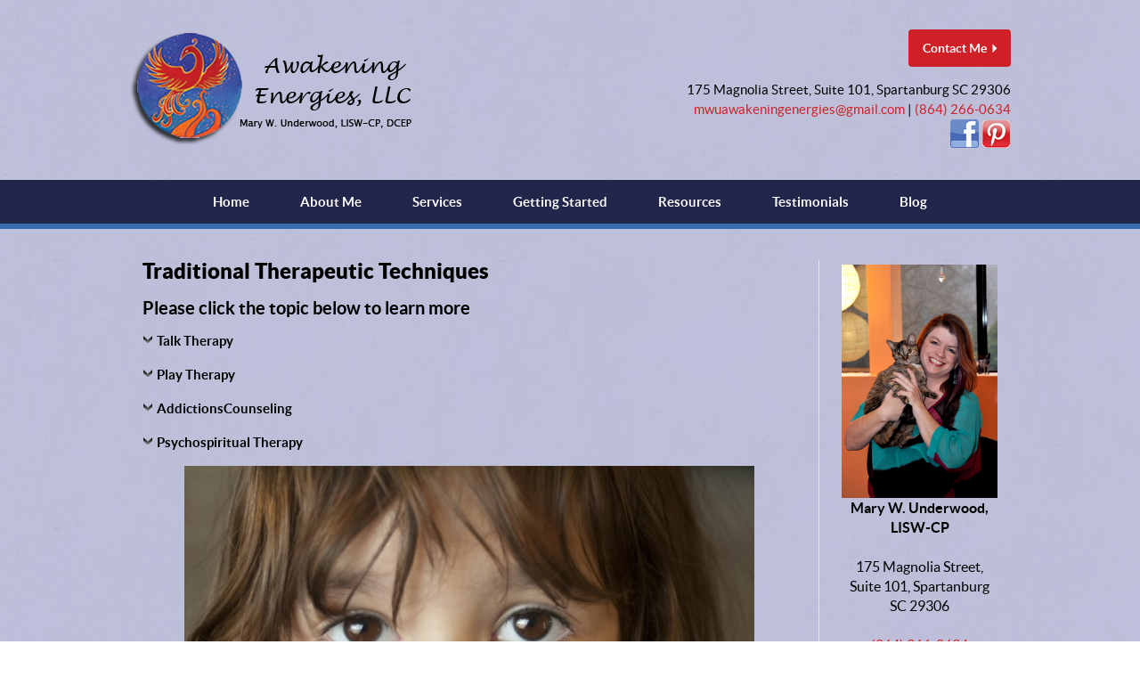

--- FILE ---
content_type: text/html; charset=UTF-8
request_url: https://www.awakeningenergies.com/traditional-therapeutic-techniques/
body_size: 12832
content:
<!DOCTYPE html>
<!--[if IE 8]><html class="lt-ie9"> <![endif]-->
<!--[if gt IE 8]><!--><html><!--<![endif]-->
<head>
<meta charset="UTF-8">
<script type="text/javascript">
var gform;gform||(document.addEventListener("gform_main_scripts_loaded",function(){gform.scriptsLoaded=!0}),window.addEventListener("DOMContentLoaded",function(){gform.domLoaded=!0}),gform={domLoaded:!1,scriptsLoaded:!1,initializeOnLoaded:function(o){gform.domLoaded&&gform.scriptsLoaded?o():!gform.domLoaded&&gform.scriptsLoaded?window.addEventListener("DOMContentLoaded",o):document.addEventListener("gform_main_scripts_loaded",o)},hooks:{action:{},filter:{}},addAction:function(o,n,r,t){gform.addHook("action",o,n,r,t)},addFilter:function(o,n,r,t){gform.addHook("filter",o,n,r,t)},doAction:function(o){gform.doHook("action",o,arguments)},applyFilters:function(o){return gform.doHook("filter",o,arguments)},removeAction:function(o,n){gform.removeHook("action",o,n)},removeFilter:function(o,n,r){gform.removeHook("filter",o,n,r)},addHook:function(o,n,r,t,i){null==gform.hooks[o][n]&&(gform.hooks[o][n]=[]);var e=gform.hooks[o][n];null==i&&(i=n+"_"+e.length),gform.hooks[o][n].push({tag:i,callable:r,priority:t=null==t?10:t})},doHook:function(n,o,r){var t;if(r=Array.prototype.slice.call(r,1),null!=gform.hooks[n][o]&&((o=gform.hooks[n][o]).sort(function(o,n){return o.priority-n.priority}),o.forEach(function(o){"function"!=typeof(t=o.callable)&&(t=window[t]),"action"==n?t.apply(null,r):r[0]=t.apply(null,r)})),"filter"==n)return r[0]},removeHook:function(o,n,t,i){var r;null!=gform.hooks[o][n]&&(r=(r=gform.hooks[o][n]).filter(function(o,n,r){return!!(null!=i&&i!=o.tag||null!=t&&t!=o.priority)}),gform.hooks[o][n]=r)}});
</script>

<meta name="viewport" content="width=device-width, initial-scale=1.0">

<link rel="profile" href="https://gmpg.org/xfn/11">
<link rel="pingback" href="https://www.awakeningenergies.com/xmlrpc.php">
<!-- Bootstrap -->
<link href="https://www.awakeningenergies.com/wp-content/themes/dental/css/bootstrap.min.css" rel="stylesheet">
<link href="https://www.awakeningenergies.com/wp-content/themes/dental/css/style.css" rel="stylesheet">	
<link href="https://www.awakeningenergies.com/wp-content/themes/dental/css/ie8-fixes.css" rel="stylesheet">
	
<!-- HTML5 shim and Respond.js IE8 support of HTML5 elements and media queries -->
<!--[if lt IE 9]>
  <script src="https://www.awakeningenergies.com/wp-content/themes/dental/js/html5shiv.js"></script>
  <script src="https://www.awakeningenergies.com/wp-content/themes/dental/js/respond.min.js"></script>
<![endif]-->
	
<!-- jQuery (necessary for Bootstrap's JavaScript plugins) -->
<script src="https://www.awakeningenergies.com/wp-content/themes/dental/js/jquery.min.js"></script>
<!-- Include all compiled plugins (below), or include individual files as needed -->
<script src="https://www.awakeningenergies.com/wp-content/themes/dental/js/bootstrap.min.js"></script>	
<!-- END Bootstrap -->

<meta name='robots' content='index, follow, max-image-preview:large, max-snippet:-1, max-video-preview:-1' />

	<!-- This site is optimized with the Yoast SEO plugin v19.13 - https://yoast.com/wordpress/plugins/seo/ -->
	<title>Traditional Therapeutic Techniques | Spartanburg, SC | 29302</title>
	<meta name="description" content="Mary Underwood with Awakening Therapy provides traditional theraputic techniques including Talk Therapy, Play Therapy, Psychospiritual Therapy, Addictions" />
	<link rel="canonical" href="https://www.awakeningenergies.com/traditional-therapeutic-techniques/" />
	<meta property="og:locale" content="en_US" />
	<meta property="og:type" content="article" />
	<meta property="og:title" content="Traditional Therapeutic Techniques | Spartanburg, SC | 29302" />
	<meta property="og:description" content="Mary Underwood with Awakening Therapy provides traditional theraputic techniques including Talk Therapy, Play Therapy, Psychospiritual Therapy, Addictions" />
	<meta property="og:url" content="https://www.awakeningenergies.com/traditional-therapeutic-techniques/" />
	<meta property="og:site_name" content="Awakening Energies, LLC | Mary Underwood, LISW-CP, DECP | Spartanburg, SC" />
	<meta property="article:modified_time" content="2017-07-28T19:04:05+00:00" />
	<meta property="og:image" content="https://www.awakeningenergies.com/wp-content/uploads/2015/04/bigstock-Hispanic-girl-gazing-15729257-1024x683.jpg" />
	<meta name="twitter:label1" content="Est. reading time" />
	<meta name="twitter:data1" content="4 minutes" />
	<script type="application/ld+json" class="yoast-schema-graph">{"@context":"https://schema.org","@graph":[{"@type":"WebPage","@id":"https://www.awakeningenergies.com/traditional-therapeutic-techniques/","url":"https://www.awakeningenergies.com/traditional-therapeutic-techniques/","name":"Traditional Therapeutic Techniques | Spartanburg, SC | 29302","isPartOf":{"@id":"https://www.awakeningenergies.com/#website"},"primaryImageOfPage":{"@id":"https://www.awakeningenergies.com/traditional-therapeutic-techniques/#primaryimage"},"image":{"@id":"https://www.awakeningenergies.com/traditional-therapeutic-techniques/#primaryimage"},"thumbnailUrl":"https://www.awakeningenergies.com/wp-content/uploads/2015/04/bigstock-Hispanic-girl-gazing-15729257-1024x683.jpg","datePublished":"2015-04-02T02:46:00+00:00","dateModified":"2017-07-28T19:04:05+00:00","description":"Mary Underwood with Awakening Therapy provides traditional theraputic techniques including Talk Therapy, Play Therapy, Psychospiritual Therapy, Addictions","breadcrumb":{"@id":"https://www.awakeningenergies.com/traditional-therapeutic-techniques/#breadcrumb"},"inLanguage":"en-US","potentialAction":[{"@type":"ReadAction","target":["https://www.awakeningenergies.com/traditional-therapeutic-techniques/"]}]},{"@type":"ImageObject","inLanguage":"en-US","@id":"https://www.awakeningenergies.com/traditional-therapeutic-techniques/#primaryimage","url":"https://www.awakeningenergies.com/wp-content/uploads/2015/04/bigstock-Hispanic-girl-gazing-15729257.jpg","contentUrl":"https://www.awakeningenergies.com/wp-content/uploads/2015/04/bigstock-Hispanic-girl-gazing-15729257.jpg","width":1600,"height":1067},{"@type":"BreadcrumbList","@id":"https://www.awakeningenergies.com/traditional-therapeutic-techniques/#breadcrumb","itemListElement":[{"@type":"ListItem","position":1,"name":"Home","item":"https://www.awakeningenergies.com/"},{"@type":"ListItem","position":2,"name":"Traditional Therapeutic Techniques"}]},{"@type":"WebSite","@id":"https://www.awakeningenergies.com/#website","url":"https://www.awakeningenergies.com/","name":"Awakening Energies, LLC | Mary Underwood, LISW-CP, DECP | Spartanburg, SC","description":"","potentialAction":[{"@type":"SearchAction","target":{"@type":"EntryPoint","urlTemplate":"https://www.awakeningenergies.com/?s={search_term_string}"},"query-input":"required name=search_term_string"}],"inLanguage":"en-US"}]}</script>
	<!-- / Yoast SEO plugin. -->


<link rel='dns-prefetch' href='//s.w.org' />
<link rel="alternate" type="application/rss+xml" title="Awakening Energies, LLC | Mary Underwood, LISW-CP, DECP | Spartanburg, SC &raquo; Feed" href="https://www.awakeningenergies.com/feed/" />
<link rel="alternate" type="application/rss+xml" title="Awakening Energies, LLC | Mary Underwood, LISW-CP, DECP | Spartanburg, SC &raquo; Comments Feed" href="https://www.awakeningenergies.com/comments/feed/" />
<link rel="alternate" type="application/rss+xml" title="Awakening Energies, LLC | Mary Underwood, LISW-CP, DECP | Spartanburg, SC &raquo; Traditional Therapeutic Techniques Comments Feed" href="https://www.awakeningenergies.com/traditional-therapeutic-techniques/feed/" />
<script type="text/javascript">
window._wpemojiSettings = {"baseUrl":"https:\/\/s.w.org\/images\/core\/emoji\/14.0.0\/72x72\/","ext":".png","svgUrl":"https:\/\/s.w.org\/images\/core\/emoji\/14.0.0\/svg\/","svgExt":".svg","source":{"concatemoji":"https:\/\/www.awakeningenergies.com\/wp-includes\/js\/wp-emoji-release.min.js?ver=6.0.11"}};
/*! This file is auto-generated */
!function(e,a,t){var n,r,o,i=a.createElement("canvas"),p=i.getContext&&i.getContext("2d");function s(e,t){var a=String.fromCharCode,e=(p.clearRect(0,0,i.width,i.height),p.fillText(a.apply(this,e),0,0),i.toDataURL());return p.clearRect(0,0,i.width,i.height),p.fillText(a.apply(this,t),0,0),e===i.toDataURL()}function c(e){var t=a.createElement("script");t.src=e,t.defer=t.type="text/javascript",a.getElementsByTagName("head")[0].appendChild(t)}for(o=Array("flag","emoji"),t.supports={everything:!0,everythingExceptFlag:!0},r=0;r<o.length;r++)t.supports[o[r]]=function(e){if(!p||!p.fillText)return!1;switch(p.textBaseline="top",p.font="600 32px Arial",e){case"flag":return s([127987,65039,8205,9895,65039],[127987,65039,8203,9895,65039])?!1:!s([55356,56826,55356,56819],[55356,56826,8203,55356,56819])&&!s([55356,57332,56128,56423,56128,56418,56128,56421,56128,56430,56128,56423,56128,56447],[55356,57332,8203,56128,56423,8203,56128,56418,8203,56128,56421,8203,56128,56430,8203,56128,56423,8203,56128,56447]);case"emoji":return!s([129777,127995,8205,129778,127999],[129777,127995,8203,129778,127999])}return!1}(o[r]),t.supports.everything=t.supports.everything&&t.supports[o[r]],"flag"!==o[r]&&(t.supports.everythingExceptFlag=t.supports.everythingExceptFlag&&t.supports[o[r]]);t.supports.everythingExceptFlag=t.supports.everythingExceptFlag&&!t.supports.flag,t.DOMReady=!1,t.readyCallback=function(){t.DOMReady=!0},t.supports.everything||(n=function(){t.readyCallback()},a.addEventListener?(a.addEventListener("DOMContentLoaded",n,!1),e.addEventListener("load",n,!1)):(e.attachEvent("onload",n),a.attachEvent("onreadystatechange",function(){"complete"===a.readyState&&t.readyCallback()})),(e=t.source||{}).concatemoji?c(e.concatemoji):e.wpemoji&&e.twemoji&&(c(e.twemoji),c(e.wpemoji)))}(window,document,window._wpemojiSettings);
</script>
<style type="text/css">
img.wp-smiley,
img.emoji {
	display: inline !important;
	border: none !important;
	box-shadow: none !important;
	height: 1em !important;
	width: 1em !important;
	margin: 0 0.07em !important;
	vertical-align: -0.1em !important;
	background: none !important;
	padding: 0 !important;
}
</style>
	<link rel='stylesheet' id='wpapp-styles-css'  href='https://www.awakeningenergies.com/wp-content/plugins/wordpress-easy-paypal-payment-or-donation-accept-plugin/wpapp-styles.css?ver=6.0.11' type='text/css' media='all' />
<link rel='stylesheet' id='wp-block-library-css'  href='https://www.awakeningenergies.com/wp-includes/css/dist/block-library/style.min.css?ver=6.0.11' type='text/css' media='all' />
<style id='global-styles-inline-css' type='text/css'>
body{--wp--preset--color--black: #000000;--wp--preset--color--cyan-bluish-gray: #abb8c3;--wp--preset--color--white: #ffffff;--wp--preset--color--pale-pink: #f78da7;--wp--preset--color--vivid-red: #cf2e2e;--wp--preset--color--luminous-vivid-orange: #ff6900;--wp--preset--color--luminous-vivid-amber: #fcb900;--wp--preset--color--light-green-cyan: #7bdcb5;--wp--preset--color--vivid-green-cyan: #00d084;--wp--preset--color--pale-cyan-blue: #8ed1fc;--wp--preset--color--vivid-cyan-blue: #0693e3;--wp--preset--color--vivid-purple: #9b51e0;--wp--preset--gradient--vivid-cyan-blue-to-vivid-purple: linear-gradient(135deg,rgba(6,147,227,1) 0%,rgb(155,81,224) 100%);--wp--preset--gradient--light-green-cyan-to-vivid-green-cyan: linear-gradient(135deg,rgb(122,220,180) 0%,rgb(0,208,130) 100%);--wp--preset--gradient--luminous-vivid-amber-to-luminous-vivid-orange: linear-gradient(135deg,rgba(252,185,0,1) 0%,rgba(255,105,0,1) 100%);--wp--preset--gradient--luminous-vivid-orange-to-vivid-red: linear-gradient(135deg,rgba(255,105,0,1) 0%,rgb(207,46,46) 100%);--wp--preset--gradient--very-light-gray-to-cyan-bluish-gray: linear-gradient(135deg,rgb(238,238,238) 0%,rgb(169,184,195) 100%);--wp--preset--gradient--cool-to-warm-spectrum: linear-gradient(135deg,rgb(74,234,220) 0%,rgb(151,120,209) 20%,rgb(207,42,186) 40%,rgb(238,44,130) 60%,rgb(251,105,98) 80%,rgb(254,248,76) 100%);--wp--preset--gradient--blush-light-purple: linear-gradient(135deg,rgb(255,206,236) 0%,rgb(152,150,240) 100%);--wp--preset--gradient--blush-bordeaux: linear-gradient(135deg,rgb(254,205,165) 0%,rgb(254,45,45) 50%,rgb(107,0,62) 100%);--wp--preset--gradient--luminous-dusk: linear-gradient(135deg,rgb(255,203,112) 0%,rgb(199,81,192) 50%,rgb(65,88,208) 100%);--wp--preset--gradient--pale-ocean: linear-gradient(135deg,rgb(255,245,203) 0%,rgb(182,227,212) 50%,rgb(51,167,181) 100%);--wp--preset--gradient--electric-grass: linear-gradient(135deg,rgb(202,248,128) 0%,rgb(113,206,126) 100%);--wp--preset--gradient--midnight: linear-gradient(135deg,rgb(2,3,129) 0%,rgb(40,116,252) 100%);--wp--preset--duotone--dark-grayscale: url('#wp-duotone-dark-grayscale');--wp--preset--duotone--grayscale: url('#wp-duotone-grayscale');--wp--preset--duotone--purple-yellow: url('#wp-duotone-purple-yellow');--wp--preset--duotone--blue-red: url('#wp-duotone-blue-red');--wp--preset--duotone--midnight: url('#wp-duotone-midnight');--wp--preset--duotone--magenta-yellow: url('#wp-duotone-magenta-yellow');--wp--preset--duotone--purple-green: url('#wp-duotone-purple-green');--wp--preset--duotone--blue-orange: url('#wp-duotone-blue-orange');--wp--preset--font-size--small: 13px;--wp--preset--font-size--medium: 20px;--wp--preset--font-size--large: 36px;--wp--preset--font-size--x-large: 42px;}.has-black-color{color: var(--wp--preset--color--black) !important;}.has-cyan-bluish-gray-color{color: var(--wp--preset--color--cyan-bluish-gray) !important;}.has-white-color{color: var(--wp--preset--color--white) !important;}.has-pale-pink-color{color: var(--wp--preset--color--pale-pink) !important;}.has-vivid-red-color{color: var(--wp--preset--color--vivid-red) !important;}.has-luminous-vivid-orange-color{color: var(--wp--preset--color--luminous-vivid-orange) !important;}.has-luminous-vivid-amber-color{color: var(--wp--preset--color--luminous-vivid-amber) !important;}.has-light-green-cyan-color{color: var(--wp--preset--color--light-green-cyan) !important;}.has-vivid-green-cyan-color{color: var(--wp--preset--color--vivid-green-cyan) !important;}.has-pale-cyan-blue-color{color: var(--wp--preset--color--pale-cyan-blue) !important;}.has-vivid-cyan-blue-color{color: var(--wp--preset--color--vivid-cyan-blue) !important;}.has-vivid-purple-color{color: var(--wp--preset--color--vivid-purple) !important;}.has-black-background-color{background-color: var(--wp--preset--color--black) !important;}.has-cyan-bluish-gray-background-color{background-color: var(--wp--preset--color--cyan-bluish-gray) !important;}.has-white-background-color{background-color: var(--wp--preset--color--white) !important;}.has-pale-pink-background-color{background-color: var(--wp--preset--color--pale-pink) !important;}.has-vivid-red-background-color{background-color: var(--wp--preset--color--vivid-red) !important;}.has-luminous-vivid-orange-background-color{background-color: var(--wp--preset--color--luminous-vivid-orange) !important;}.has-luminous-vivid-amber-background-color{background-color: var(--wp--preset--color--luminous-vivid-amber) !important;}.has-light-green-cyan-background-color{background-color: var(--wp--preset--color--light-green-cyan) !important;}.has-vivid-green-cyan-background-color{background-color: var(--wp--preset--color--vivid-green-cyan) !important;}.has-pale-cyan-blue-background-color{background-color: var(--wp--preset--color--pale-cyan-blue) !important;}.has-vivid-cyan-blue-background-color{background-color: var(--wp--preset--color--vivid-cyan-blue) !important;}.has-vivid-purple-background-color{background-color: var(--wp--preset--color--vivid-purple) !important;}.has-black-border-color{border-color: var(--wp--preset--color--black) !important;}.has-cyan-bluish-gray-border-color{border-color: var(--wp--preset--color--cyan-bluish-gray) !important;}.has-white-border-color{border-color: var(--wp--preset--color--white) !important;}.has-pale-pink-border-color{border-color: var(--wp--preset--color--pale-pink) !important;}.has-vivid-red-border-color{border-color: var(--wp--preset--color--vivid-red) !important;}.has-luminous-vivid-orange-border-color{border-color: var(--wp--preset--color--luminous-vivid-orange) !important;}.has-luminous-vivid-amber-border-color{border-color: var(--wp--preset--color--luminous-vivid-amber) !important;}.has-light-green-cyan-border-color{border-color: var(--wp--preset--color--light-green-cyan) !important;}.has-vivid-green-cyan-border-color{border-color: var(--wp--preset--color--vivid-green-cyan) !important;}.has-pale-cyan-blue-border-color{border-color: var(--wp--preset--color--pale-cyan-blue) !important;}.has-vivid-cyan-blue-border-color{border-color: var(--wp--preset--color--vivid-cyan-blue) !important;}.has-vivid-purple-border-color{border-color: var(--wp--preset--color--vivid-purple) !important;}.has-vivid-cyan-blue-to-vivid-purple-gradient-background{background: var(--wp--preset--gradient--vivid-cyan-blue-to-vivid-purple) !important;}.has-light-green-cyan-to-vivid-green-cyan-gradient-background{background: var(--wp--preset--gradient--light-green-cyan-to-vivid-green-cyan) !important;}.has-luminous-vivid-amber-to-luminous-vivid-orange-gradient-background{background: var(--wp--preset--gradient--luminous-vivid-amber-to-luminous-vivid-orange) !important;}.has-luminous-vivid-orange-to-vivid-red-gradient-background{background: var(--wp--preset--gradient--luminous-vivid-orange-to-vivid-red) !important;}.has-very-light-gray-to-cyan-bluish-gray-gradient-background{background: var(--wp--preset--gradient--very-light-gray-to-cyan-bluish-gray) !important;}.has-cool-to-warm-spectrum-gradient-background{background: var(--wp--preset--gradient--cool-to-warm-spectrum) !important;}.has-blush-light-purple-gradient-background{background: var(--wp--preset--gradient--blush-light-purple) !important;}.has-blush-bordeaux-gradient-background{background: var(--wp--preset--gradient--blush-bordeaux) !important;}.has-luminous-dusk-gradient-background{background: var(--wp--preset--gradient--luminous-dusk) !important;}.has-pale-ocean-gradient-background{background: var(--wp--preset--gradient--pale-ocean) !important;}.has-electric-grass-gradient-background{background: var(--wp--preset--gradient--electric-grass) !important;}.has-midnight-gradient-background{background: var(--wp--preset--gradient--midnight) !important;}.has-small-font-size{font-size: var(--wp--preset--font-size--small) !important;}.has-medium-font-size{font-size: var(--wp--preset--font-size--medium) !important;}.has-large-font-size{font-size: var(--wp--preset--font-size--large) !important;}.has-x-large-font-size{font-size: var(--wp--preset--font-size--x-large) !important;}
</style>
<link rel='stylesheet' id='collapscore-css-css'  href='https://www.awakeningenergies.com/wp-content/plugins/jquery-collapse-o-matic/css/core_style.css?ver=1.0' type='text/css' media='all' />
<link rel='stylesheet' id='collapseomatic-css-css'  href='https://www.awakeningenergies.com/wp-content/plugins/jquery-collapse-o-matic/css/light_style.css?ver=1.6' type='text/css' media='all' />
<link rel='stylesheet' id='tmls-testimonials-css'  href='https://www.awakeningenergies.com/wp-content/plugins/tmls_testimonials/css/testimonials.css?ver=6.0.11' type='text/css' media='all' />
<link rel='stylesheet' id='krantz-style-css'  href='https://www.awakeningenergies.com/wp-content/themes/dental/style.css?ver=6.0.11' type='text/css' media='all' />
<script type='text/javascript' src='https://www.awakeningenergies.com/wp-includes/js/jquery/jquery.min.js?ver=3.6.0' id='jquery-core-js'></script>
<script type='text/javascript' src='https://www.awakeningenergies.com/wp-includes/js/jquery/jquery-migrate.min.js?ver=3.3.2' id='jquery-migrate-js'></script>
<script type='text/javascript' src='https://www.awakeningenergies.com/wp-content/plugins/tmls_testimonials/js/helper-plugins/jquery.ba-throttle-debounce.min.js?ver=6.0.11' id='tmls_ba_throttle_debounce-js'></script>
<script type='text/javascript' src='https://www.awakeningenergies.com/wp-content/plugins/tmls_testimonials/js/helper-plugins/jquery.mousewheel.min.js?ver=6.0.11' id='tmls_mousewheel-js'></script>
<script type='text/javascript' src='https://www.awakeningenergies.com/wp-content/plugins/tmls_testimonials/js/helper-plugins/jquery.touchSwipe.min.js?ver=6.0.11' id='tmls_touchSwipe-js'></script>
<script type='text/javascript' src='https://www.awakeningenergies.com/wp-content/plugins/tmls_testimonials/js/helper-plugins/jquery.transit.min.js?ver=6.0.11' id='tmls_transit-js'></script>
<script type='text/javascript' src='https://www.awakeningenergies.com/wp-content/plugins/tmls_testimonials/js/jquery.carouFredSel-6.2.1.js?ver=6.0.11' id='tmls-carouFredSel-js'></script>
<script type='text/javascript' src='https://www.awakeningenergies.com/wp-content/plugins/tmls_testimonials/js/testimonials.js?ver=6.0.11' id='tmls-testimonials-js-js'></script>
<link rel="https://api.w.org/" href="https://www.awakeningenergies.com/wp-json/" /><link rel="alternate" type="application/json" href="https://www.awakeningenergies.com/wp-json/wp/v2/pages/272" /><link rel="EditURI" type="application/rsd+xml" title="RSD" href="https://www.awakeningenergies.com/xmlrpc.php?rsd" />
<link rel="wlwmanifest" type="application/wlwmanifest+xml" href="https://www.awakeningenergies.com/wp-includes/wlwmanifest.xml" /> 
<meta name="generator" content="WordPress 6.0.11" />
<link rel='shortlink' href='https://www.awakeningenergies.com/?p=272' />
<link rel="alternate" type="application/json+oembed" href="https://www.awakeningenergies.com/wp-json/oembed/1.0/embed?url=https%3A%2F%2Fwww.awakeningenergies.com%2Ftraditional-therapeutic-techniques%2F" />
<link rel="alternate" type="text/xml+oembed" href="https://www.awakeningenergies.com/wp-json/oembed/1.0/embed?url=https%3A%2F%2Fwww.awakeningenergies.com%2Ftraditional-therapeutic-techniques%2F&#038;format=xml" />
<script type="text/javascript">
(function(url){
	if(/(?:Chrome\/26\.0\.1410\.63 Safari\/537\.31|WordfenceTestMonBot)/.test(navigator.userAgent)){ return; }
	var addEvent = function(evt, handler) {
		if (window.addEventListener) {
			document.addEventListener(evt, handler, false);
		} else if (window.attachEvent) {
			document.attachEvent('on' + evt, handler);
		}
	};
	var removeEvent = function(evt, handler) {
		if (window.removeEventListener) {
			document.removeEventListener(evt, handler, false);
		} else if (window.detachEvent) {
			document.detachEvent('on' + evt, handler);
		}
	};
	var evts = 'contextmenu dblclick drag dragend dragenter dragleave dragover dragstart drop keydown keypress keyup mousedown mousemove mouseout mouseover mouseup mousewheel scroll'.split(' ');
	var logHuman = function() {
		if (window.wfLogHumanRan) { return; }
		window.wfLogHumanRan = true;
		var wfscr = document.createElement('script');
		wfscr.type = 'text/javascript';
		wfscr.async = true;
		wfscr.src = url + '&r=' + Math.random();
		(document.getElementsByTagName('head')[0]||document.getElementsByTagName('body')[0]).appendChild(wfscr);
		for (var i = 0; i < evts.length; i++) {
			removeEvent(evts[i], logHuman);
		}
	};
	for (var i = 0; i < evts.length; i++) {
		addEvent(evts[i], logHuman);
	}
})('//www.awakeningenergies.com/?wordfence_lh=1&hid=195CFED1375A52C52AA7A08EB5E4D5C6');
</script>
</head>

<body data-rsssl=1 class="page-template page-template-template-has-rightsidebar page-template-template-has-rightsidebar-php page page-id-272">

<div id="header" class="row container">
	<div class="col-xs-12 col-sm-3" id="logo"><h1><a href="https://www.awakeningenergies.com/" rel="home"></a></h1></div>
	<div class="col-xs-12 col-sm-9" id="topright">
		<div id="topmenu">
					</div>

			<div class="clr"></div>
		<div class="row" id="headertext"><li id="text-6" class="widget widget_text">			<div class="textwidget"><p style="text-align: right;"><a class="btn" href="https://www.awakeningenergies.com/contact-me/">Contact Me</a> 
<p style="text-align: right; font-size:15px;">175 Magnolia Street, Suite 101, Spartanburg SC 29306<br/>
</strong><a href="mailto:mwuawakeningenergies@gmail.com">mwuawakeningenergies@gmail.com</a> |
<a href="tel:864-266-0634 ">(864) 266-0634 </a><br/>
<a href="https://www.facebook.com/pages/Awakening-Energies-LLC/379108418767700"><img src="https://www.awakeningenergies.com/wp-content/uploads/2015/03/facebook-iconsmall.png" alt="facebook-icon(small)" width="32" height="32" class="alignnone size-full wp-image-202" /></a>     <a href="https://www.pinterest.com/maryofae/"><img src="https://www.awakeningenergies.com/wp-content/uploads/2015/03/PintrestIconsmall.png" alt="PintrestIcon(small)" width="33" height="33" class="alignnone size-full wp-image-204" /></a>  </div>
		</li>
</div>	
			
		
	</div><!-- END TOPRIGHT -->	
</div><!-- END header -->	
<div class="clr"></div>
  
<div id="navigation">
	<div class="navbar navbar-default" id="navmenu">
	  <div class="container">
		<div class="navbar-header">
		  <button type="button" class="navbar-toggle" data-toggle="collapse" data-target=".navbar-collapse">
			<span class="icon-bar"></span>
			<span class="icon-bar"></span>
			<span class="icon-bar"></span>
		  </button>
		</div>
		<div class="collapse navbar-collapse navbar-ex1-collapse"><ul id="menu-main-menu" class="nav navbar-nav"><li id="menu-item-117" class="menu-item menu-item-type-post_type menu-item-object-page menu-item-home menu-item-117"><a title="Home" href="https://www.awakeningenergies.com/">Home</a></li>
<li id="menu-item-118" class="menu-item menu-item-type-post_type menu-item-object-page menu-item-has-children menu-item-118 dropdown"><a title="About Me" href="https://www.awakeningenergies.com/about-me/" class="dropdown-toggle">About Me <span class="caret"></span></a>
<ul role="menu" class=" dropdown-menu">
	<li id="menu-item-259" class="menu-item menu-item-type-post_type menu-item-object-page menu-item-259"><a title="My Office" href="https://www.awakeningenergies.com/my-office/">My Office</a></li>
	<li id="menu-item-260" class="menu-item menu-item-type-post_type menu-item-object-page menu-item-260"><a title="Shanti" href="https://www.awakeningenergies.com/shanti/">Shanti</a></li>
	<li id="menu-item-258" class="menu-item menu-item-type-post_type menu-item-object-page menu-item-258"><a title="Inclusivity" href="https://www.awakeningenergies.com/inclusivity/">Inclusivity</a></li>
</ul>
</li>
<li id="menu-item-136" class="menu-item menu-item-type-post_type menu-item-object-page menu-item-has-children menu-item-136 dropdown"><a title="Services" href="https://www.awakeningenergies.com/theraputic-services/" class="dropdown-toggle">Services <span class="caret"></span></a>
<ul role="menu" class=" dropdown-menu">
	<li id="menu-item-271" class="menu-item menu-item-type-post_type menu-item-object-page menu-item-271"><a title="Individual Therapy" href="https://www.awakeningenergies.com/individual-therapy/">Individual Therapy</a></li>
	<li id="menu-item-270" class="menu-item menu-item-type-post_type menu-item-object-page menu-item-270"><a title="Group Therapy" href="https://www.awakeningenergies.com/group-therapy/">Group Therapy</a></li>
	<li id="menu-item-121" class="menu-item menu-item-type-post_type menu-item-object-page menu-item-121"><a title="Body Work" href="https://www.awakeningenergies.com/bodywork/">Body Work</a></li>
	<li id="menu-item-137" class="menu-item menu-item-type-post_type menu-item-object-page menu-item-137"><a title="Weddings &#038; Ceremonies" href="https://www.awakeningenergies.com/weddings-cerimonies/">Weddings &#038; Ceremonies</a></li>
	<li id="menu-item-135" class="menu-item menu-item-type-post_type menu-item-object-page menu-item-135"><a title="Therapeutic Retreats" href="https://www.awakeningenergies.com/therapeutic-retreats/">Therapeutic Retreats</a></li>
	<li id="menu-item-124" class="menu-item menu-item-type-post_type menu-item-object-page menu-item-124"><a title="Educational Services Provided" href="https://www.awakeningenergies.com/educational-workshops/">Educational Services Provided</a></li>
</ul>
</li>
<li id="menu-item-139" class="menu-item menu-item-type-custom menu-item-object-custom menu-item-has-children menu-item-139 dropdown"><a title="Getting Started" class="dropdown-toggle">Getting Started <span class="caret"></span></a>
<ul role="menu" class=" dropdown-menu">
	<li id="menu-item-122" class="menu-item menu-item-type-post_type menu-item-object-page menu-item-122"><a title="Client Forms" href="https://www.awakeningenergies.com/client-forms/">Client Forms</a></li>
	<li id="menu-item-127" class="menu-item menu-item-type-post_type menu-item-object-page menu-item-127"><a title="FAQ&#039;s" href="https://www.awakeningenergies.com/faqs/">FAQ&#8217;s</a></li>
	<li id="menu-item-133" class="menu-item menu-item-type-post_type menu-item-object-page menu-item-133"><a title="Rates &#038; Insurance" href="https://www.awakeningenergies.com/rates-insurance/">Rates &#038; Insurance</a></li>
</ul>
</li>
<li id="menu-item-138" class="menu-item menu-item-type-custom menu-item-object-custom menu-item-has-children menu-item-138 dropdown"><a title="Resources" class="dropdown-toggle">Resources <span class="caret"></span></a>
<ul role="menu" class=" dropdown-menu">
	<li id="menu-item-464" class="menu-item menu-item-type-post_type menu-item-object-page menu-item-464"><a title="Mental Health Issues" href="https://www.awakeningenergies.com/mental-health-issues/">Mental Health Issues</a></li>
	<li id="menu-item-465" class="menu-item menu-item-type-post_type menu-item-object-page menu-item-465"><a title="General Issues" href="https://www.awakeningenergies.com/general-issues/">General Issues</a></li>
	<li id="menu-item-466" class="menu-item menu-item-type-post_type menu-item-object-page menu-item-466"><a title="Vulnerable &#038; Marginalized Populations" href="https://www.awakeningenergies.com/vulnerable-marginalized-populations/">Vulnerable &#038; Marginalized Populations</a></li>
	<li id="menu-item-132" class="menu-item menu-item-type-post_type menu-item-object-page menu-item-132"><a title="Psychology Hot Topics" href="https://www.awakeningenergies.com/psychology-hot-topics/">Psychology Hot Topics</a></li>
</ul>
</li>
<li id="menu-item-134" class="menu-item menu-item-type-post_type menu-item-object-page menu-item-134"><a title="Testimonials" href="https://www.awakeningenergies.com/testimonials/">Testimonials</a></li>
<li id="menu-item-318" class="menu-item menu-item-type-post_type menu-item-object-page menu-item-318"><a title="Blog" href="https://www.awakeningenergies.com/blog/">Blog</a></li>
</ul></div>		
	  </div>
	</div>	
</div><!-- END NAVIGATION -->	
<div class="clr"></div>

<div class="containerwrap" id="hasrightsidebar">	
	<div class="row container" id="container">		
		<div class="col-xs-12 col-sm-9" id="content" role="main">		
		
							
				
<article id="post-272" class="post-272 page type-page status-publish hentry">
	<header class="entry-header">
		<h1 class="entry-title">Traditional Therapeutic Techniques</h1>	</header><!-- .entry-header -->

	<div class="entry-content">
		<h3>Please click the topic below to learn more</h3>
<p><strong><span class="collapseomatic " id="id69691fad25660"  tabindex="0" title="Talk Therapy"    >Talk Therapy</span><div id="target-id69691fad25660" class="collapseomatic_content "></strong><br />
Traditional talk therapy involves the therapist and the client sitting down, face-to-face and talking through whatever is going on within your internal and external world.There are many therapeutic techniques that used within the traditional talk therapy model. Below are some very simplistic descriptions and examples of the talk therapy models I most commonly use:</p>
<p><strong>Cognitive Behavioral Therapy (CBT)</strong>: CBT looks at the ways your thinking and behavior play into your emotional and relationship problems. It then challenges the thoughts and behaviors that are distorted (not based on reality) and teaches you what thoughts and behaviors you can use to replace the distortions. An example is believing that everything always goes wrong, which leads to feeling hopeless and depressed. By challenging this distortion, people learn to see that many things go well, which will help alleviate the hopelessness and depression.</p>
<p><strong>Psychodynamic Therapy (PT):</strong> PT involves examining the patterns in one&#8217;s life, finding when and how the dynamics began and uses that awareness to consciously choose alternatives to those patterns. An example would be someone learning that he or she is repeatedly dating people who are emotionally unavailable because he or she was raised by an emotionally unavailable parent and that he or she has been unconsciously reenacting that relationship. That knowledge can then be used to identify the red flags connected to this dynamic and consciously break the pattern by choosing not to pursue emotionally unavailable people.</p>
<p><strong>Rogerian Therapy (RT):</strong> RT is more of a therapeutic philosophy than a specific technique. It is based on the belief that people need to be accepted to heal and that a therapist’s primary job is to value and accept the client for exactly who they are.</p>
<p><strong>Gestalt Therapy (GT):</strong> Gestalt therapy focuses on what is occurring in the present and is based on understanding a person within their environment . In GT people develop an awareness of their feelings, reactions, and thoughts in a present situation, in the belief that people have the ability to solve their own problems if they are aware of what is happening. An example of a GT therapeutic intervention would be a person imagining a person from their life is in the room and saying all he or she wishes to say in order to discover what emotions and thoughts he or she may have been unaware of having about that person.</p>
</div>
<p><strong><span class="collapseomatic " id="id69691fad256a6"  tabindex="0" title="Play Therapy"    >Play Therapy</span><div id="target-id69691fad256a6" class="collapseomatic_content "></strong><br />
Play is the natural language of childhood. It is how they are meant to process and learn. I have a multitude of tools for use in play therapy, including a sandtray with figurines, a variety of art supplies, puppets, therapeutic games and books. I also frequently incorporate the mind-body therapies I use within the play.<br />
I see children as young as 5 for general therapy, but will see children as young as two for the purpose of treating an identified trauma, using specific techniques and with the parent’s assistance.</p>
</div>
<p><strong><span class="collapseomatic " id="id69691fad256c6"  tabindex="0" title="AddictionsCounseling"    >AddictionsCounseling</span><div id="target-id69691fad256c6" class="collapseomatic_content "></strong><br />
My first two years out of graduate school, I worked at Spartanburg Alcohol and Drug Abuse Commission. Through this process I learned many traditional techniques for treating substance abuse problems, as well as obtaining my certification in addictions counseling. This gives me experience and perspective that aids in treating people pursuing counseling for their own addictive behavior or to deal with the impact of a loved one&#8217;s addictive behavior. I have also learned that many of the Mind-Body techniques I employee are very effective in helping with the treatment of addiction issues.</p>
</div>
<p><strong><span class="collapseomatic " id="id69691fad256ef"  tabindex="0" title="Psychospiritual Therapy"    >Psychospiritual Therapy</span><div id="target-id69691fad256ef" class="collapseomatic_content "></strong><br />
Most people who come to therapy have or use to have a spiritual belief system. Some people find that their spiritual belief system is an essential positive aspect of themselves and their lives. Others have much unresolved hurt and anger from a former spiritual institution. Psychospiritual Therapy strives to help those who have felt harmed by a spiritual institution heal and find a spiritual path that will enrich their lives if they wish. It also utilizes whatever spiritual beliefs and practices the client identifies as positive and helpful to aid in the therapeutic process. Psychospiritual therapy does not endorse or counter any specific belief systems, it simply uses the spiritual life of the client to amplify and direct the client’s work.</p>
</div><img class="aligncenter wp-image-3590 size-large" src="https://www.awakeningenergies.com/wp-content/uploads/2015/04/bigstock-Hispanic-girl-gazing-15729257-1024x683.jpg" alt="" width="640" height="427" srcset="https://www.awakeningenergies.com/wp-content/uploads/2015/04/bigstock-Hispanic-girl-gazing-15729257-1024x683.jpg 1024w, https://www.awakeningenergies.com/wp-content/uploads/2015/04/bigstock-Hispanic-girl-gazing-15729257-300x200.jpg 300w, https://www.awakeningenergies.com/wp-content/uploads/2015/04/bigstock-Hispanic-girl-gazing-15729257-768x512.jpg 768w, https://www.awakeningenergies.com/wp-content/uploads/2015/04/bigstock-Hispanic-girl-gazing-15729257.jpg 1600w" sizes="(max-width: 640px) 100vw, 640px" /></p>
			</div><!-- .entry-content -->
</article><!-- #post-## -->
			
									
				
			<div class="clr"></div>		
		</div><!-- END CONTENT -->					
		
		<div class="col-xs-12 col-sm-3" id="sidebar-right" role="complementary">
	
					<div id="text-2" class="widget widget_text">			<div class="textwidget"><center>
<img class="alignnone wp-image-161 size-medium" src="https://www.awakeningenergies.com/wp-content/uploads/2015/03/Mary-Underwood-Shanti.jpg" alt="Mary-Underwood-&amp;Shanti"  /><br/>
<b>Mary W. Underwood, LISW-CP </b><br/><br/>
175 Magnolia Street, Suite 101, Spartanburg SC 29306<br/><br/>

<a href="tel:864-266-0634 ">(864) 266-0634 </a><br/>
<a href="mailto:mwuawakeningenergies@gmail.com">Email Me</a><br/>
<br/>
<hr>
</div>
		</div><div id="gform_widget-2" class="widget gform_widget"><h3 class="widget-title">Contact Me</h3><link rel='stylesheet' id='gforms_reset_css-css'  href='https://www.awakeningenergies.com/wp-content/plugins/gravityforms/legacy/css/formreset.min.css?ver=2.6.9' type='text/css' media='all' />
<link rel='stylesheet' id='gforms_formsmain_css-css'  href='https://www.awakeningenergies.com/wp-content/plugins/gravityforms/legacy/css/formsmain.min.css?ver=2.6.9' type='text/css' media='all' />
<link rel='stylesheet' id='gforms_ready_class_css-css'  href='https://www.awakeningenergies.com/wp-content/plugins/gravityforms/legacy/css/readyclass.min.css?ver=2.6.9' type='text/css' media='all' />
<link rel='stylesheet' id='gforms_browsers_css-css'  href='https://www.awakeningenergies.com/wp-content/plugins/gravityforms/legacy/css/browsers.min.css?ver=2.6.9' type='text/css' media='all' />
<script type='text/javascript' src='https://www.awakeningenergies.com/wp-includes/js/dist/vendor/regenerator-runtime.min.js?ver=0.13.9' id='regenerator-runtime-js'></script>
<script type='text/javascript' src='https://www.awakeningenergies.com/wp-includes/js/dist/vendor/wp-polyfill.min.js?ver=3.15.0' id='wp-polyfill-js'></script>
<script type='text/javascript' src='https://www.awakeningenergies.com/wp-includes/js/dist/dom-ready.min.js?ver=d996b53411d1533a84951212ab6ac4ff' id='wp-dom-ready-js'></script>
<script type='text/javascript' src='https://www.awakeningenergies.com/wp-includes/js/dist/hooks.min.js?ver=c6d64f2cb8f5c6bb49caca37f8828ce3' id='wp-hooks-js'></script>
<script type='text/javascript' src='https://www.awakeningenergies.com/wp-includes/js/dist/i18n.min.js?ver=ebee46757c6a411e38fd079a7ac71d94' id='wp-i18n-js'></script>
<script type='text/javascript' id='wp-i18n-js-after'>
wp.i18n.setLocaleData( { 'text direction\u0004ltr': [ 'ltr' ] } );
</script>
<script type='text/javascript' src='https://www.awakeningenergies.com/wp-includes/js/dist/a11y.min.js?ver=a38319d7ba46c6e60f7f9d4c371222c5' id='wp-a11y-js'></script>
<script type='text/javascript' defer='defer' src='https://www.awakeningenergies.com/wp-content/plugins/gravityforms/js/jquery.json.min.js?ver=2.6.9' id='gform_json-js'></script>
<script type='text/javascript' id='gform_gravityforms-js-extra'>
/* <![CDATA[ */
var gform_i18n = {"datepicker":{"days":{"monday":"Mon","tuesday":"Tue","wednesday":"Wed","thursday":"Thu","friday":"Fri","saturday":"Sat","sunday":"Sun"},"months":{"january":"January","february":"February","march":"March","april":"April","may":"May","june":"June","july":"July","august":"August","september":"September","october":"October","november":"November","december":"December"},"firstDay":1,"iconText":"Select date"}};
var gf_legacy_multi = [];
var gform_gravityforms = {"strings":{"invalid_file_extension":"This type of file is not allowed. Must be one of the following:","delete_file":"Delete this file","in_progress":"in progress","file_exceeds_limit":"File exceeds size limit","illegal_extension":"This type of file is not allowed.","max_reached":"Maximum number of files reached","unknown_error":"There was a problem while saving the file on the server","currently_uploading":"Please wait for the uploading to complete","cancel":"Cancel","cancel_upload":"Cancel this upload","cancelled":"Cancelled"},"vars":{"images_url":"https:\/\/www.awakeningenergies.com\/wp-content\/plugins\/gravityforms\/images"}};
var gf_global = {"gf_currency_config":{"name":"U.S. Dollar","symbol_left":"$","symbol_right":"","symbol_padding":"","thousand_separator":",","decimal_separator":".","decimals":2,"code":"USD"},"base_url":"https:\/\/www.awakeningenergies.com\/wp-content\/plugins\/gravityforms","number_formats":[],"spinnerUrl":"https:\/\/www.awakeningenergies.com\/wp-content\/plugins\/gravityforms\/images\/spinner.svg","strings":{"newRowAdded":"New row added.","rowRemoved":"Row removed","formSaved":"The form has been saved.  The content contains the link to return and complete the form."}};
/* ]]> */
</script>
<script type='text/javascript' defer='defer' src='https://www.awakeningenergies.com/wp-content/plugins/gravityforms/js/gravityforms.min.js?ver=2.6.9' id='gform_gravityforms-js'></script>
<script type='text/javascript' defer='defer' src='https://www.google.com/recaptcha/api.js?hl=en&#038;ver=6.0.11#038;render=explicit' id='gform_recaptcha-js'></script>
<script type='text/javascript' defer='defer' src='https://www.awakeningenergies.com/wp-content/plugins/gravityforms/js/jquery.maskedinput.min.js?ver=2.6.9' id='gform_masked_input-js'></script>
<script type="text/javascript"></script>
                <div class='gf_browser_chrome gform_wrapper gform_legacy_markup_wrapper' id='gform_wrapper_1' ><form method='post' enctype='multipart/form-data'  id='gform_1'  action='/traditional-therapeutic-techniques/' >
                        <div class='gform_body gform-body'><ul id='gform_fields_1' class='gform_fields top_label form_sublabel_below description_below'><li id="field_1_1"  class="gfield gfield_contains_required field_sublabel_below field_description_below gfield_visibility_visible"  data-js-reload="field_1_1"><label class='gfield_label' for='input_1_1' >Your Name<span class="gfield_required"><span class="gfield_required gfield_required_asterisk">*</span></span></label><div class='ginput_container ginput_container_text'><input name='input_1' id='input_1_1' type='text' value='' class='large'   tabindex='1'  aria-required="true" aria-invalid="false"   /> </div></li><li id="field_1_2"  class="gfield gfield_contains_required field_sublabel_below field_description_below gfield_visibility_visible"  data-js-reload="field_1_2"><label class='gfield_label' for='input_1_2' >Email<span class="gfield_required"><span class="gfield_required gfield_required_asterisk">*</span></span></label><div class='ginput_container ginput_container_email'>
                            <input name='input_2' id='input_1_2' type='text' value='' class='large' tabindex='2'   aria-required="true" aria-invalid="false"  />
                        </div></li><li id="field_1_4"  class="gfield gfield_contains_required field_sublabel_below field_description_below gfield_visibility_visible"  data-js-reload="field_1_4"><label class='gfield_label' for='input_1_4' >Phone<span class="gfield_required"><span class="gfield_required gfield_required_asterisk">*</span></span></label><div class='ginput_container ginput_container_phone'><input name='input_4' id='input_1_4' type='text' value='' class='large' tabindex='3'  aria-required="true" aria-invalid="false"   /></div></li><li id="field_1_5"  class="gfield field_sublabel_below field_description_below gfield_visibility_visible"  data-js-reload="field_1_5"><label class='gfield_label' for='input_1_5' >Your Message</label><div class='ginput_container ginput_container_textarea'><textarea name='input_5' id='input_1_5' class='textarea large' tabindex='4'     aria-invalid="false"   rows='10' cols='50'></textarea></div></li><li id="field_1_6"  class="gfield field_sublabel_below field_description_below gfield_visibility_visible"  data-js-reload="field_1_6"><label class='gfield_label' for='input_1_6' >CAPTCHA</label><div id='input_1_6' class='ginput_container ginput_recaptcha' data-sitekey='6LcnORIUAAAAAPjQawmEqeeLnMqPlqrv4Rzdo7iN'  data-theme='light' data-tabindex='5'  data-badge=''></div></li><li id="field_1_7"  class="gfield gfield_contains_required field_sublabel_below field_description_below gfield_visibility_visible"  data-js-reload="field_1_7"><label class='gfield_label gfield_label_before_complex'  >Terms of Use<span class="gfield_required"><span class="gfield_required gfield_required_asterisk">*</span></span></label><div class='ginput_container ginput_container_checkbox'><ul class='gfield_checkbox' id='input_1_7'><li class='gchoice gchoice_1_7_1'>
								<input class='gfield-choice-input' name='input_7.1' type='checkbox'  value='Yes, I want to submit this form'  id='choice_1_7_1' tabindex='6'  aria-describedby="gfield_description_1_7"/>
								<label for='choice_1_7_1' id='label_1_7_1'>Yes, I want to submit this form</label>
							</li></ul></div><div class='gfield_description' id='gfield_description_1_7'>By submitting this form via this web portal, you acknowledge and accept the risks of communicating your health information via this unencrypted email and electronic messaging and wish to continue despite those risks. By clicking "Yes, I want to submit this form" you agree to hold Brighter Vision harmless for unauthorized use, disclosure, or access of your protected health information sent via this electronic means.</div></li></ul></div>
        <div class='gform_footer top_label'> <input type='submit' id='gform_submit_button_1' class='gform_button button' value='Submit' tabindex='7' onclick='if(window["gf_submitting_1"]){return false;}  window["gf_submitting_1"]=true;  ' onkeypress='if( event.keyCode == 13 ){ if(window["gf_submitting_1"]){return false;} window["gf_submitting_1"]=true;  jQuery("#gform_1").trigger("submit",[true]); }' /> 
            <input type='hidden' class='gform_hidden' name='is_submit_1' value='1' />
            <input type='hidden' class='gform_hidden' name='gform_submit' value='1' />
            
            <input type='hidden' class='gform_hidden' name='gform_unique_id' value='' />
            <input type='hidden' class='gform_hidden' name='state_1' value='WyJbXSIsIjEyYmJhOGVkZWFmMjhhMGVlOTRhOWJiYzllYzEyNGFhIl0=' />
            <input type='hidden' class='gform_hidden' name='gform_target_page_number_1' id='gform_target_page_number_1' value='0' />
            <input type='hidden' class='gform_hidden' name='gform_source_page_number_1' id='gform_source_page_number_1' value='1' />
            <input type='hidden' name='gform_field_values' value='' />
            
        </div>
                        <p style="display: none !important;"><label>&#916;<textarea name="ak_hp_textarea" cols="45" rows="8" maxlength="100"></textarea></label><input type="hidden" id="ak_js_1" name="ak_js" value="114"/><script>document.getElementById( "ak_js_1" ).setAttribute( "value", ( new Date() ).getTime() );</script></p></form>
                        </div></div><div id="text-3" class="widget widget_text"><h3 class="widget-title">Find Me</h3>			<div class="textwidget"><iframe src="https://www.google.com/maps/embed?pb=!1m14!1m8!1m3!1d3269.9884169120874!2d-81.91288999999999!3d34.956899!3m2!1i1024!2i768!4f13.1!3m3!1m2!1s0x8857759cd6b56941%3A0xc6f8c8bbaf430b39!2s736+E+Main+St%2C+Spartanburg%2C+SC+29302!5e0!3m2!1sen!2sus!4v1426631886029" width="100%" frameborder="0" style="border:0"></iframe></div>
		</div>		
	</div><!-- #complementary -->
	
		
	</div><!-- END CONTAINER -->	
	
</div><!-- END container-wrap -->	
<div class="clr"></div>

			

<div class="clr"></div>
<div id="footerwrap">
	<div class="container" id="footer">
		<li id="text-7" class="widget widget_text">			<div class="textwidget"><div class="row" id="footerrow1">
	<div class="col-xs-12 col-sm-8" id="footer-address">
		<p>Mary W. Underwood, LISW-CP  &copy; 2015 | &nbsp;864-266-0634 </p>
	</div>
	<div class="col-xs-12 col-sm-4" id="footer-copyright">A Website by <a href="http://www.brightervision.com" rel="nofollow">Brighter Vision</a></div>
</div></div>
		</li>
	</div><!-- END FOOTER -->
</div><!-- END footerwrap -->
<div class="clr"></div>

<script type='text/javascript' id='collapseomatic-js-js-before'>
const com_options = {"colomatduration":"fast","colomatslideEffect":"slideFade","colomatpauseInit":"","colomattouchstart":""}
</script>
<script type='text/javascript' src='https://www.awakeningenergies.com/wp-content/plugins/jquery-collapse-o-matic/js/collapse.js?ver=1.7.2' id='collapseomatic-js-js'></script>
<script type='text/javascript' id='rgm_map_script-js-extra'>
/* <![CDATA[ */
var WRG_RGM = {"GMAP_API_KEY":""};
/* ]]> */
</script>
<script type='text/javascript' src='https://www.awakeningenergies.com/wp-content/plugins/responsive-google-map/dist/front.bundle.js?ver=3.1.5' id='rgm_map_script-js'></script>
<script type='text/javascript' src='https://www.awakeningenergies.com/wp-content/themes/dental/js/navigation.js?ver=20120206' id='krantz-navigation-js'></script>
<script type='text/javascript' src='https://www.awakeningenergies.com/wp-content/themes/dental/js/skip-link-focus-fix.js?ver=20130115' id='krantz-skip-link-focus-fix-js'></script>
<script type='text/javascript' src='https://www.awakeningenergies.com/wp-includes/js/comment-reply.min.js?ver=6.0.11' id='comment-reply-js'></script>
	   <script type="text/javascript">
	     	jQuery('.soliloquy-container').removeClass('no-js');
	   </script>
	   <script type="text/javascript">
gform.initializeOnLoaded( function() { jQuery(document).on('gform_post_render', function(event, formId, currentPage){if(formId == 1) {jQuery('#input_1_4').mask('(999) 999-9999').bind('keypress', function(e){if(e.which == 13){jQuery(this).blur();} } );} } );jQuery(document).bind('gform_post_conditional_logic', function(event, formId, fields, isInit){} ) } );
</script>
<script type="text/javascript">
gform.initializeOnLoaded( function() { jQuery(document).trigger('gform_post_render', [1, 1]) } );
</script>

</body>
</html>

<!-- Page generated by LiteSpeed Cache 5.3.1 on 2026-01-15 17:11:09 -->

--- FILE ---
content_type: text/css
request_url: https://www.awakeningenergies.com/wp-content/themes/dental/css/style.css
body_size: 4413
content:
/* CUSTOM CSS */

@import url("../fonts/stylesheet.css");

body {
	font-family:lato, Arial, Helvetica, sans-serif !important;
	color:#000000;
	font-size:16px;
	background:#FFFFFF;
}

.clr {float:none;clear:both;}

.alignleft {float:left;margin-right: 20px;margin-bottom: 15px;}
.alignright {float:right;margin-left: 20px;margin-bottom: 15px;}
.aligncenter {float:none;display:block;margin:auto;margin-bottom: 15px;}

.fitrow {
	margin-left:0 !important;
	margin-right:0 !important;
}
.pad0 {padding-left:0 !important;padding-right:0 !important;}
.pad1 {padding-left:15px !important;padding-right:15px !important;}
.pad2 {padding-left:30px !important;padding-right:30px !important;}

.padtop0{padding-top:0px !important;}
.padtop1{padding-top:10px !important;}
.padtop2{padding-top:20px !important;}
.padtop3 {padding-top:30px !important;}

.vpad0 {padding-top:0px !important;padding-bottom:0px !important;}
.padbottom0{padding-bottom:0 !important;}
.padbottom1{padding-bottom:10px !important;}

.bottom0 {margin-bottom:0px!important;}
.bottom1 {margin-bottom:10px!important;}
.bottom2 {margin-bottom:20px!important;}
.bottom3 {margin-bottom:30px!important;}
.bottom4 {margin-bottom:40px!important;}
.top0 {margin-top:0px!important;}
.top1 {margin-top:10px!important;}
.top2 {margin-top:20px!important;}
.top3 {margin-top:30px!important;}


.row.container {
	width:990px;
	max-width:100%;
	margin-left:auto;
	margin-right:auto;
	padding-right:0;
	padding-left:0;
}
li.widget {list-style:none;margin:0;}

small {font-size: 14px;}
p, ul, ol {line-height:22px;margin-bottom:15px;}

a{color:#354ea4}

input:focus, textarea:focus, button:focus, select:focus, .btn:focus, a:focus{outline:0}
input[type="text"],
textarea, select,
input[type="email"],
input[type="password"] {
	color: #595959;
	font-size: 15px;
	height: 42px;
	width: 215px;
	max-width: 100%;
	border: 1px solid #e6e6e6;
	padding: 5px 10px;
	border-radius: 3px;
	-webkit-border-radius: 3px;
	-moz-border-radius: 3px;
	margin-bottom: 5px;
}
textarea {height:95px;}

img {max-width:100%;}
strong, b {
	font-weight:normal!important;
	font-family:latobold!important;
}
i, em {font-style:normal;font-family:LatoItalic;}

b i, i b, em strong, strong em {
	font-style:normal;
	font-weight:normal!important;
	font-family:latoBoldItalic!important;
}

h1, h2, h3, h4 {
	line-height:1;
	margin-top:0;
	margin-bottom:15px;
}
h2, h3, h4 {
	font-family:latobold;
}
h1 {
	font-family: 'latoblack';
	font-size:24px;
	color: #354ea4;
	margin-bottom: 20px;
}
h2 {
	font-size:22px;
	color: #354ea4;
}
h3 {font-size:20px;color:#eabb57;}
h4 {font-size:18px;color:#eabb57;}

.text-blue {color:#2f82d8!important;}
.text-cyan {color:#00b1b8!important;}
.text-orange {color:#ff7900!important;}
.text-beige {color:#eabb57!important;}
.listnone {list-style:none;}
.text-regular {font-family:lato!important;}
.text-small {font-size:11px;line-height: 15px;}
.text-light {font-family:latolight!important;}
a.text-beige:hover {color:#D8A333!important;}

.font19 {font-size: 19px;line-height: 1.3;}

.underline {text-decoration:underline;}
a.underline:hover {text-decoration:underline;}

a:hover {text-decoration:none;color: #6078cb;}

#homeboxes li a, .ds-desc a {color:#00b1b8}
#homeboxes li a:hover, .ds-desc a:hover {color:#3dd4da}

a {
	-webkit-transition-property: color;
	-webkit-transition-duration: .3s;
	-webkit-transition-timing-function: ease;
	-moz-transition-property: color;
	-moz-transition-duration: .3s;
	-moz-transition-timing-function: ease;
	-o-transition-property: color;
	-o-transition-duration: .3s;
	-o-transition-timing-function: ease;
	-ms-transition-property: color;
	-ms-transition-duration: .3s;
	-ms-transition-timing-function: ease;
	transition-property: color;
	transition-duration: .3s;
	transition-timing-function: ease;
}
.button, button, .btn {
	-webkit-transition-property: background;
	-webkit-transition-duration: .3s;
	-webkit-transition-timing-function: ease;
	-moz-transition-property: background;
	-moz-transition-duration: .3s;
	-moz-transition-timing-function: ease;
	-o-transition-property: background;
	-o-transition-duration: .3s;
	-o-transition-timing-function: ease;
	-ms-transition-property: background;
	-ms-transition-duration: .3s;
	-ms-transition-timing-function: ease;
	transition-property: background;
	transition-duration: .3s;
	transition-timing-function: ease;
}
.hoverfade a img, #topmenu ul li a, #doctorslider .flex-direction-nav a {
	-webkit-transition-property: opacity;
	-webkit-transition-duration: .3s;
	-webkit-transition-timing-function: ease;
	-moz-transition-property: opacity;
	-moz-transition-duration: .3s;
	-moz-transition-timing-function: ease;
	-o-transition-property: opacity;
	-o-transition-duration: .3s;
	-o-transition-timing-function: ease;
	-ms-transition-property: opacity;
	-ms-transition-duration: .3s;
	-ms-transition-timing-function: ease;
	transition-property: opacity;
	transition-duration: .3s;
	transition-timing-function: ease;
	opacity:1;
	filter:alpha(opacity=100); 
}
#topmenu ul li a:hover,
.hoverfade a:hover img {opacity:.8;filter:alpha(opacity=80); }


.container {
	width:990px!important;
	max-width:100%!important;
}
#logo h1 {margin:0;}
#logo h1 a {
	width:420px;
	max-width:100%;
	height:130px;          /* was 156px*/
	background:url(http://108.160.146.5/~awakening/wp-content/uploads/2015/03/Newlogo3.png) top left no-repeat;
	text-indent:-9999px;
	display: inline-block;
	margin-top: 5%;3
}
#navmenu.navbar-default .navbar-nav>li>a {font: 15px latobold;}
#header {
	padding-top:20px;
	padding-bottom:20px;
}
#topmenu {
	text-align:right;
}
#topmenu ul.menu {
	list-style:none;
	padding-left:0;
	margin:0;
	font-size: 14px;
	display: inline-block;
	line-height:1;
}
#topmenu ul li:last-child {
	padding-right:0;
	margin-right:0;
	border-right:none;
}
#topmenu ul li {
	float:left;
	padding-right:13px;
	margin-right:13px;
	border-right:1px solid #595959;
	line-height: 1.3;
}
#topmenu ul li a {color:#595959;}

.ico-home a {background:url(../images/ico-home.png) left center no-repeat;padding-left:20px;}
.ico-contact a {background:url(../images/ico-contact.png) left center no-repeat;padding-left:20px;}
.ico-fb a {
	background:url(../images/ico-facebook.png) left top no-repeat;
	text-indent:20px;
	display:inline-block;
	width:17px;
	height:17px;
	overflow:hidden;
}

#headertext {
	text-align:right;
	margin-top: 3.5%;
}
#headertext h2 {
	font: 28px lato;
	margin-bottom:5px;
	line-height: 1.2;
	padding-top: 5px;
}
#headertext h3 {
	font:24px latoitalic;
	margin-bottom:5px;
	line-height: 1;
}
#header-btn .btn {margin-top: 7%;}
#header-btn {text-align: right;padding-left: 0;overflow:hidden;}
.btn:focus {color:#fff;}
.btn:hover {color:#fff;background-color:#1a3283!important;}
.btn {
	color: #fff;
	background: #354ea4;
	font: 14px latobold;
	display: inline-block;
	padding: 12px 14px 12px 15px;
}
.btn:after {
	content: url(../images/arrow-white.png);
	margin-left: 6px;
}
input.btn {
	background: #354ea4 url(../images/arrow-white.png) 92% center no-repeat;
	padding-right: 25px;
}

#homecolumns {
	width: 100%;
	float: left;
	margin-bottom: 20px;
	clear: both;
	padding-top: 15px;
	margin-top: -35px;
}
#homecolumns .btn  {float:right;margin-bottom: 20px;}
#homeboxes {
	list-style:none;
	padding-left:0!important;
	margin:0;
	display:block;
	margin-left:-10px;
	margin-right:-10px;
	clear:both;
	float: none;
}
#homeboxes li {
	float:left;
	text-align:center;
	width:20%;
	padding-right:10px;
	padding-left:10px;
	margin-bottom:15px;
}
#homeboxes li img {
	display: block;
	border: 3px solid #fff;
	box-shadow: 0px 1px 10px rgba(0,0,0,.2);
	-webkit-box-shadow: 0px 1px 10px rgba(0,0,0,.2);
	-moz-box-shadow: 0px 1px 10px rgba(0,0,0,.2);
	border-radius: 10px;
	-webkit-border-radius: 10px;
	-moz-border-radius: 10px;
	margin-bottom: 10px;
}
#doctorslider {
	box-shadow: none;
	-webkit-box-shadow: none;
	-moz-box-shadow: none;
	border-radius: 0;
	-webkit-border-radius: 0;
	-moz-border-radius: 0;
	margin: 0 0 20px;
	border: none;
}
#doctorslider .slides > li {}
.ds-img {padding-right:0;width:27%;}
.ds-img img {
	width:auto!important;
	border-radius: 4px;
	-webkit-border-radius: 4px;
	-moz-border-radius: 4px;
}
.ds-desc {width:73%;line-height:21px;}
.ds-info {
	padding-left: 15px;
	padding-right: 15px;
}
.ds-name {
	font-family:latobold;
	margin-bottom:3px;
	color:#595959;
}
.ds-desc p{line-height:21px;}
.morelink, .more-link {
	display: inline-block;
	font-family: latobold;
	font-size: 15px;
}
#doctorslider .flex-direction-nav a {
	background:url(../images/slide-arrow-prev.png) center no-repeat;
	height:189px;
	width:27px;
	font-size: 0;
	top: 25%;
	opacity: 1;
}
#doctorslider .flex-direction-nav a:before {display:none;}
#doctorslider .flex-direction-nav a.flex-prev {left: -15px!important;}
#doctorslider .flex-direction-nav a.flex-next {
	right: 0px!important;
	background:url(../images/slide-arrow-next.png) center no-repeat;
}
#doctorslider .flex-direction-nav a:hover {opacity:.8;filter:alpha(opacity=80);}

#footerwrap {
	border-top:7px solid #efc75e;
	margin-top: 5px;
}
#footer {font-size: 14px;padding-top: 15px;padding-bottom: 15px;}
#footerrow1 {padding-bottom:5px;}
#footer p {margin-bottom:10px;}
#footer-address {padding-bottom:5px;}
#footer-copyright {text-align:right;padding-bottom:5px;}
#footerrow2-right {float:right;text-align:right;}
#footerrow2-middle {
	text-align: center;
	font-size: 11px;
	padding-top: 12px;
}
.img-thumbnail {
	border-radius:0;
	-webkit-border-radius:0;
	-moz-border-radius:0;
}
#container {padding-top: 35px;padding-bottom: 20px;}
p strong {font-size: 15px;}
#content ul, #content ol {padding-left: 18px;} 
.list-margin {margin-bottom: 20px;}
.list-margin li {margin-bottom:15px;}

#prefooterwrap {
	border-top: 1px solid #e6e6e6;
	padding-top: 22px;
	padding-bottom: 5px;
}
#prefooter .btn {margin-bottom:5px;}
#prefooter h4 {line-height: 1.3;}
#qfa-left {padding-right: 30px;}
#quickform {margin-left: -30px;padding-top: 5px;}
.quickform-field {padding-left: 0;padding-right: 10px;}
.quickform-field input {width: 100%;}
.quickform-btn {text-align:right;padding-left: 0;}
.quickform-btn .btn {width: 100%;}

.gallerylist {
	list-style:none;
	padding-left:0!important;
	display: block;
	margin-left: -7px;
	margin-right: -7px;
	padding-top:5px;
	margin-bottom:30px;
}
.gallerylist li {
	float: left;
	width: 25%;
	text-align: center;
	font: 15px latobold;
	margin-bottom: 25px;
	padding: 0 7px;
}
.gallerylist li:nth-child(4n+1) {clear:left;}
.gallerylist li img {
	margin: 0 auto 10px;
	display: block;
	padding: 8px;
	border: 1px solid #e7e7e7;
}
.widget {margin-bottom:15px;}
.single-drimg {margin-bottom: 13px;}
#quickform2-field input {margin-bottom: 11px;}
#quickform2-textarea textarea {width:100%;}

.fwb-img {height:auto;}
.bordered {
	padding: 4px;
	background-color: #fff;
	border: 1px solid #ddd;
	max-width:100%;
}
.responsive-iframe {
	max-width:100%;
}

/* CONTACT FORM 7 */

div.wpcf7-validation-errors {
	color: #BB4343;
	background-color: #F8E7E7;
	border: 1px solid #B34949 !important;
	text-align: left;
}
div.wpcf7-mail-sent-ok {
	color: #036605;
	background-color: #EAF7E5;
	width: 99%;
	border: 1px solid #468847!important;
}
.wpcf7-response-output.wpcf7-display-none {padding:0!important;display: block !important;margin: 0;}
div.wpcf7-response-output.wpcf7-validation-errors, 
div.wpcf7-response-output.wpcf7-mail-sent-ok {
	border-radius: 5px;
	-webkit-border-radius: 5px;
	-moz-border-radius: 5px;
	padding: 10px!important;
	width: 99%;
	display: inline-block !important;
	text-shadow: rgba(255, 255, 255, 0.701961) 0px 1px 0px;
	margin-top: 15px!important;
	text-align:center;
	font-size: 14px!important;	
}
.wpcf7-not-valid-tip {
	color: #BB4343!important;
	font-size: 14px!important;	
}
.ajax-loader {
	margin-right:7px;
	position:relative;
	top:5px;
}
.ajax-loader {display:none;visibility:hidden;}
#quickform2-field .wpcf7-not-valid-tip,
#quickform2-textarea .wpcf7-not-valid-tip {
	margin-top: -8px;
	padding-bottom: 8px;
}

/* END CONTACT FORM 7 */

.no-pbr p {margin-bottom:0;}
.no-pbr br, .no-br br {display:none;}
.panelbox {
	background: #f5f5f5;
	padding: 15px;
	margin-bottom: 30px;
	margin-top: 30px;
	border: 1px solid #e6e6e6;
}

#appointmentform {padding-top: 12px;}
#appointmentform {
	width: 545px;
	max-width: 100%;
	margin-bottom: 20px;
}
.form-field, .form-button {
	margin-right: -8px;
	margin-left: -8px;
}
.form-field textarea {width:100%;}
.form-field input, .form-field select {
	height: 41px;
	border-radius: 5px;
	-webkit-border-radius: 5px;
	-moz-border-radius: 5px;
	margin-bottom: 5px;
	width: 100%;
}
.field-label {
	display: block;
	padding-bottom: 5px;
}
.ff-left {
	padding-bottom: 7px;
	padding-left: 8px;
	padding-right: 8px;
}
.ff-right {
	padding-left: 8px;
	padding-right: 8px;
	padding-bottom: 7px;
}
.form-button {padding-top: 10px;}
.text-red {color: #E14848!important;font-family: latobold;}

#sliderblock .bx-viewport  {
	padding: 0;
	border: 0;
	box-shadow: none;
	-webkit-box-shadow: none;
	-moz-box-shadow: none;
	background: transparent;
	left:0;
}
#sliderblock .bx-wrapper {margin-bottom:0;}
#sliderblock .bxslider {margin-bottom:0;padding-left:0;} 
#sliderblock .bx-wrapper .bx-pager.bx-default-pager a.active {background:transparent}
#sliderblock .bx-wrapper .bx-pager.bx-default-pager a {
	background: #fff;
	display: block;
	width: 13px;
	height: 13px;
	-moz-border-radius: 200px;
	-webkit-border-radius: 200px;
	border-radius: 200px;
	border: 3px solid #fff;
	box-shadow: 0 1px 4px rgba(0,0,0,.3);
	-webkit-box-shadow: 0 1px 4px rgba(0,0,0,.3);
	-moz-box-shadow: 0 1px 4px rgba(0,0,0,.3);
}
#sliderblock .bx-wrapper .bx-pager {
	bottom: 10px;
	z-index: 70;
	padding-top: 0;
}
.msslideholder {
	display: block;
	background: #ddd;
	background-position:center center;
	background-repeat:no-repeat;
	-webkit-background-size: cover;
	-moz-background-size: cover;
	-o-background-size: cover;
	background-size: cover;		
	width: 100%;
	overflow: hidden;
	position:relative;
}
.msimg {
	width:100%;
	height:auto;
}
.mscaption > .container { position:relative;padding: 0;}
.mscaption { 
	position: absolute;
	top: 50px;
	left: 0;
	width: 100%;
}
.mstitle {
	color: #fff;
	text-shadow: 1px 2px 5px rgba(0,0,0,.3);
	font-size: 35px;
	width: 100%;
	margin-bottom: 0;
	text-align: center;
	padding: 0 15px;
}
.mscaptioncenter {top:45%;}
.mscaptionbottom {top:initial;bottom:60px;}




@media only screen and (min-width: 990px) {
	#navmenu.navbar-default .navbar-nav>li>a {padding: 16px 25px!important;}
	#quickform2-btn {width: 18%!important;text-align: left;}
	#quickform2-btn .btn {width: 100px;background: #354ea4 url(../images/arrow-white.png) 80% center no-repeat;}	
	#quickform2-textarea {width: 48%;}
}
@media only screen and (min-width: 1000px) {
	#navmenu.navbar-default .navbar-nav>li>a {padding: 16px 27px!important;}
}
@media only screen and (max-width: 990px) {
	#logo h1 {width: 350px;}

}
@media only screen and (min-width: 768px) {
	#navmenu {
		background:#00b1b8;
		border:0;
		margin-bottom: 0;
		min-height:49px;
		text-align: center;
		border-bottom:6px solid #efc75e;
		border-radius:0;
		-webkit-border-radius:0;
		-moz-border-radius:0;
	}
	#navmenu.navbar-default .navbar-nav>li {float:none;display:inline-block;text-align: left;}
	#navmenu.navbar-default .navbar-nav>li>a {
		color: #fff;
		padding: 16px 10px;
	}
	#navmenu .navbar-nav {float: none;display: inline-block;}
	#navmenu.navbar-default .navbar-nav>li>a:hover,
	#navmenu .navbar-nav>.current-menu-item>a, 
	#navmenu .navbar-nav>.active>a, 
	#navmenu .navbar-nav>.active>a:hover, 
	#navmenu .navbar-nav>.active>a:focus {
		background:#0f8b8b;
		color:#efc75e!important;
	}
	#navmenu .navbar-collapse {padding: 0px;}
	#navmenu .navbar-nav>.open>a {background:#0f8b8b;color: #efc75e!important;}
	#navmenu.navbar-default .navbar-nav >.dropdown > a .caret {display:none;}
	#navmenu.navbar-default .navbar-nav >.dropdown > a .caret:after {display:none!important;}
	#navmenu.navbar-default .navbar-nav >.dropdown > .dropdown .dropdown-menu > a .caret {display:inline-block;}
	#navmenu.navbar-default .navbar-nav>li.dropdown:hover .dropdown-menu,
	#navmenu.navbar-default .navbar-nav>li.dropdown .dropdown-menu:hover {display: block!important;}
	.dropdown-menu>.active>a, .dropdown-menu>.active>a:hover, .dropdown-menu>.active>a:focus {background: #00b1b8;}
	#navmenu .open>.dropdown-menu {display: none;}	
	#navmenu .dropdown{position:relative;}
	#navmenu .dropdown > .dropdown-menu {
		top:48px;
		left:0;
		margin-left:-1px;
		-webkit-border-radius:0;
		-moz-border-radius:0;
		border-radius:0;
	}
	#navmenu .dropdown > .dropdown-menu{display:none!important;}
	#navmenu .dropdown:hover > .dropdown-menu{display:block!important;}
	#navmenu .dropdown > a:after{
		display:none;
		content:" ";
		float:right;
		width:0;
		height:0;
		border-color:transparent;
		border-style:solid;
		border-width:5px 0 5px 5px;
		border-left-color:#cccccc;
		margin-top:5px;
		margin-right:-10px;
	}
	#navmenu .dropdown > .dropdown-menu > .dropdown > a:after{display:block;}
	#navmenu .dropdown:hover > a:after{border-left-color:#ffffff;}
	#navmenu .dropdown .pull-left{float:none;}
	#navmenu .dropdown.pull-left > .dropdown-menu{
		left:-100%;
		margin-left:10px;
		-webkit-border-radius:0;
		-moz-border-radius:0;
		border-radius:0;
	}
	#navmenu .dropdown > .dropdown-menu > .dropdown > .dropdown-menu {
		display:none!important;
		right: -160px;
		left: inherit;	
	}		
	#navigation 	 > .dropdown > .dropdown-menu {display:none!important;top: 0;right: -159px;}		
	#navigation #navmenu .dropdown > .dropdown-menu > .dropdown:hover > .dropdown-menu {display:block!important;}	
	#navigation #navmenu .dropdown > .dropdown-menu > .dropdown > .dropdown-menu {right: -182px;top: -3px;display: none!important;}
	#navigation #navmenu .dropdown > .dropdown-menu > .dropdown:hover > .dropdown-menu {display: block!important;}
	.large-padleft0{padding-left:0 !important;}
	.large-padleft1 {padding-left:15px !important;}
	.large-padleft2 {padding-left:30px !important;}
	.large-padleft3 {padding-left:45px !important;}
	.large-padleft4 {padding-left:60px !important;}
	.large-right {float:right!important;}
	.large-left {float:left!important;}
	#meetdoctors {width:67%;} 
	#hc2-right {width:33%;margin-top: 4.5%;} 
	#hasrightsidebar #content {
		border-right:1px solid #e6e6e6;
		width: 78.3%;
		padding-right:25px;
	}
	#sidebar-right {width: 21.7%;padding-left:25px;padding-top: 5px;}
	#preventivecare p, #preventivecare h4 {margin-bottom:0;}
	#preventivecare-left {width: 38%;}
	#preventivecare-right {width: 26%;text-align: right;}
	#preventivecare-center {
		border-right: 1px solid #e6e6e6;
		border-left: 1px solid #e6e6e6;
		width: 36%;
		margin-bottom: 15px;
		text-align:center;
	}
	#quickform2-btn {padding-top: 53px;}
	
	.col-sm-3 {width: 35%;}
	
}
@media only screen and (max-width: 767px) {
	#navmenu.navbar-default .navbar-nav>li>a {color: #0f8b8b;}
	#navmenu.navbar-default .navbar-nav>li>a:hover {color: #fff;background:#0f8b8b;}
	#navmenu {margin-bottom:0;border: none;border-bottom:6px solid #efc75e;}
	#navmenu .navbar-toggle {border: 0;background: #004447;}
	#navmenu .navbar-toggle .icon-bar {background-color: #fff;}
	#navmenu .navbar-toggle:hover {background: #002f31;}
	#navmenu .navbar-toggle:hover .icon-bar {background-color: #fff;}	
	#navmenu .navbar-header {background: #00b1b8;}		
	#navmenu.navbar-default .navbar-nav>li>a {font-family:lato;}
	.small-pad0 {padding-left:0 !important;padding-right:0 !important;}
	#logo h1 {margin-bottom: 0;text-align:center; width: 100%;}
	#logo h1 a{background-size:100%;
		       margin-top: 1%;
			   height: 150px;}
	#topmenu {text-align: center;padding-top: 20px;}
	#header-btn, #headertext {text-align: center;margin-top: 5px;}	
	#header-btn .btn {margin-top: 0;}
	#homeboxes li {width: 32.2%;float:none;display:inline-block;vertical-align:middle;}
	#homeboxes {text-align:center;overflow:hidden;}
	#homeboxes li:nth-child(3n+1) {clear:left;}
	#homeboxes li img {margin: 0 auto 10px;}
	#doctorslider .flex-direction-nav a.flex-prev {left: -10px!important;}
	#doctorslider .flex-direction-nav a.flex-next {right: -10px!important;}
	.ds-info {padding-left: 20px;padding-right: 20px;}
	#footer-copyright, #footer-address {text-align:center;}
	#footer-address p {margin-bottom:0}
	#quickform {margin-left: -15px;}
	.quickform-field {padding-left: 15px;padding-right: 15px;}
	.quickform-btn {padding-left: 15px;text-align: center;padding-top: 7px;margin-bottom: 10px;}
	#hasrightsidebar #content {padding-bottom:25px;}
	.sm-hide {display:none!important;}

	
}

@media only screen and (max-width: 600px) {
	.gallerylist li {width:50%;}
	.gallerylist li:nth-child(odd) {clear:left;}
	.mstitle { font-size: 24px;}
	.mscaption {top: 20px!important;}
	#logo h1 {width: 300px; margin-left: 20%;}
	
	#logo h1 a {height: 175px;}
}
@media only screen and (max-width: 500px) {
	.xxs-12, .xxs-12-center  {
		width:100%!important;
		max-width:100%!important;
		display:block!important;
		clear:both!important;
		float:none!important;
		margin-left: auto;
		margin-right: auto;
	}
	.xxs-12-center {text-align:center!important;}
	.xxs-6-center {text-align:center!important;width:50%!important;}
	img.xxs-center {width:auto!important;}
	.field-label {text-align:left;}
	.ds-title, .ds-name {text-align:center;}
	.ds-img  img {margin: 0 auto 10px;}
}
@media only screen and (max-width: 400px) {
	#homeboxes li {width: 100%;}
}



--- FILE ---
content_type: text/css
request_url: https://www.awakeningenergies.com/wp-content/themes/dental/css/ie8-fixes.css
body_size: -184
content:
/* CUSTOM IE8 FIXES */

.lt-ie9	{}
.lt-ie9	{}
.lt-ie9	{}

	
	
	

--- FILE ---
content_type: text/css
request_url: https://www.awakeningenergies.com/wp-content/themes/dental/style.css?ver=6.0.11
body_size: 766
content:
/*
Theme Name: Krantz
Theme URI: http://underscores.me/
Author: Panasall Dev
Coded By: Brighter Vision
Author URI: http://www.brightervision.com
Version: 1.0-wpcom
License: GNU General Public License v2 or later
License URI: http://www.gnu.org/licenses/gpl-2.0.html
Text Domain: krantz
Domain Path: /languages/
Tags:

This theme, like WordPress, is licensed under the GPL.
Use it to make something cool, have fun, and share what you've learned with others.

 krantz is based on Underscores http://underscores.me/, (C) 2012-2014 Automattic, Inc.

*/

#logo h1 {margin:0;}
#logo h1 a {
	width:430px;
	max-width:400px;
	height:130px;          /* was 156px*/
	background:url(https://www.awakeningenergies.com/wp-content/uploads/2017/07/Newlogo4.png);
	background-repeat: none!important;
	text-indent:-9999px;
	display: inline-block;
	margin-top: 5%;
	margin-left: -54px;
}

body {background:url(https://www.awakeningenergies.com/wp-content/uploads/2015/03/backgroundTexture.jpg)}

#doctorslider {background:url(https://www.awakeningenergies.com/wp-content/uploads/2015/03/textureBackground.png)}

/* Blog Customization */

img.attachment-post-thumbnail.wp-post-image {float: left !important; width: 170px !important; height: 170px !important; padding: .5em .5em .5em 0em !important;}

/* Blog Sidebar Customization */

.col-sm-9 {border-right: 1px solid #e6e6e6;}

/* .col-sm-9 #topright {border-right: none !important;} */

div#topright {border-right: none !important;}


#navmenu{
	background:#21264A !important;
	border-bottom:6px solid #376eaf !important;
}

#navmenu .navbar-header{background:#376eaf;}

.dropdown-menu>li>a:hover{background: #376eaf !important; color: #000;}

.dropdown-menu>.active>a, .dropdown-menu>.active>a:hover, .dropdown-menu>.active>a:focus{background:#376eaf !important;}

.btn{background:#ce2026 !important; color: #fff!important;}
.btn a{color:#000 !important;}
.btn:hover{background:#376eaf!important; color: #fff !important;}

#navmenu.navbar-default .navbar-nav>li>a:hover, #navmenu .navbar-nav>.current-menu-item>a, #navmenu .navbar-nav>.active>a, #navmenu .navbar-nav>.active>a:hover, #navmenu .navbar-nav>.active>a:focus {background:#376eaf!important;color:#ffffff!important;}

a{color:#ce2026;}
a:hover{color:#7c7b7b;}

strong, b{color: #000000;}

#homeboxes li a, .ds-desc a{color:#000000 !important;}

span a {color:#000000 !important;}

h1{color:#000000;}
h2{color: #000000;}
h3{color:#000000;}
h4{color:#000000;}

#footerwrap{border-top:7px solid #fff !important;}


#navmenu.navbar-default .navbar-nav>li>a{color:#fff;}


div#topright {
	float: right !important;
	border-right: none !important;
  	width: 400px;
}

#doctorslider .flex-direction-nav a {display: none;}

/*.col-sm-9{width:65%;}*/
/*.col-sm-3{width:40%;}*/

/*div#content {background: #376eaf;}*/              /*This changes color of page content background */

--- FILE ---
content_type: text/css
request_url: https://www.awakeningenergies.com/wp-content/themes/dental/fonts/stylesheet.css
body_size: 68
content:
@font-face {
    font-family: 'latoblack';
    src: url('latoblack-webfont.eot');
    src: url('latoblack-webfont.eot?#iefix') format('embedded-opentype'),
         url('latoblack-webfont.woff') format('woff'),
         url('latoblack-webfont.ttf') format('truetype'),
         url('latoblack-webfont.svg#latoblack') format('svg');
    font-weight: normal;
    font-style: normal;

}

@font-face {
    font-family: 'latobold';
    src: url('latobold-webfont.eot');
    src: url('latobold-webfont.eot?#iefix') format('embedded-opentype'),
         url('latobold-webfont.woff') format('woff'),
         url('latobold-webfont.ttf') format('truetype'),
         url('latobold-webfont.svg#latobold') format('svg');
    font-weight: normal;
    font-style: normal;

}

@font-face {
    font-family: 'latobolditalic';
    src: url('latobolditalic-webfont.eot');
    src: url('latobolditalic-webfont.eot?#iefix') format('embedded-opentype'),
         url('latobolditalic-webfont.woff') format('woff'),
         url('latobolditalic-webfont.ttf') format('truetype'),
         url('latobolditalic-webfont.svg#latobold_italic') format('svg');
    font-weight: normal;
    font-style: normal;

}

@font-face {
    font-family: 'lato';
    src: url('latoregular-webfont.eot');
    src: url('latoregular-webfont.eot?#iefix') format('embedded-opentype'),
         url('latoregular-webfont.woff') format('woff'),
         url('latoregular-webfont.ttf') format('truetype'),
         url('latoregular-webfont.svg#latoregular') format('svg');
    font-weight: normal;
    font-style: normal;

}

@font-face {
    font-family: 'latoitalic';
    src: url('latoregularitalic-webfont.eot');
    src: url('latoregularitalic-webfont.eot?#iefix') format('embedded-opentype'),
         url('latoregularitalic-webfont.woff') format('woff'),
         url('latoregularitalic-webfont.ttf') format('truetype'),
         url('latoregularitalic-webfont.svg#latoitalic') format('svg');
    font-weight: normal;
    font-style: normal;

}

@font-face {
    font-family: 'latoblackitalic';
    src: url('lato-blaita-webfont.eot');
    src: url('lato-blaita-webfont.eot?#iefix') format('embedded-opentype'),
         url('lato-blaita-webfont.woff') format('woff'),
         url('lato-blaita-webfont.ttf') format('truetype'),
         url('lato-blaita-webfont.svg#latoblack_italic') format('svg');
    font-weight: normal;
    font-style: normal;

}
@font-face {
    font-family: 'latolight';
    src: url('lato-lig-webfont.eot');
    src: url('lato-lig-webfont.eot?#iefix') format('embedded-opentype'),
         url('lato-lig-webfont.woff') format('woff'),
         url('lato-lig-webfont.ttf') format('truetype'),
         url('lato-lig-webfont.svg#latolight') format('svg');
    font-weight: normal;
    font-style: normal;

}